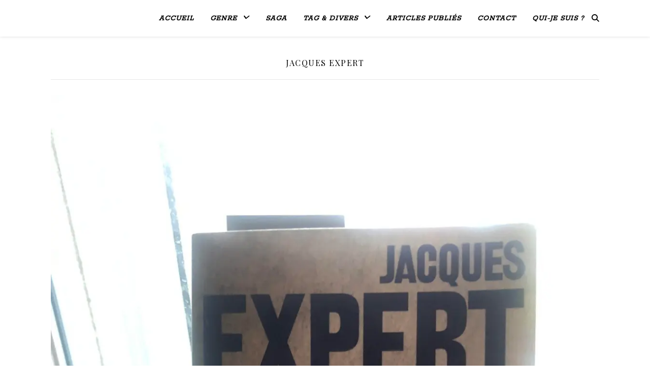

--- FILE ---
content_type: text/html; charset=UTF-8
request_url: https://dyslectrice.fr/category/auteur/jacques-expert/
body_size: 11367
content:
<!DOCTYPE html><html
lang="fr-FR"><head><meta
charset="UTF-8"><meta
name="viewport" content="width=device-width, initial-scale=1.0" /><link
rel="profile" href="https://gmpg.org/xfn/11"><meta
name='robots' content='index, follow, max-image-preview:large, max-snippet:-1, max-video-preview:-1' /><title>Archives des Jacques Expert &#8902; Dyslectrice</title><link
rel="canonical" href="https://dyslectrice.fr/category/auteur/jacques-expert/" /><meta
property="og:locale" content="fr_FR" /><meta
property="og:type" content="article" /><meta
property="og:title" content="Archives des Jacques Expert &#8902; Dyslectrice" /><meta
property="og:url" content="https://dyslectrice.fr/category/auteur/jacques-expert/" /><meta
property="og:site_name" content="Dyslectrice" /><meta
name="twitter:card" content="summary_large_image" /> <script type="application/ld+json" class="yoast-schema-graph">{"@context":"https://schema.org","@graph":[{"@type":"CollectionPage","@id":"https://dyslectrice.fr/category/auteur/jacques-expert/","url":"https://dyslectrice.fr/category/auteur/jacques-expert/","name":"Archives des Jacques Expert &#8902; Dyslectrice","isPartOf":{"@id":"https://dyslectrice.fr/#website"},"primaryImageOfPage":{"@id":"https://dyslectrice.fr/category/auteur/jacques-expert/#primaryimage"},"image":{"@id":"https://dyslectrice.fr/category/auteur/jacques-expert/#primaryimage"},"thumbnailUrl":"https://i0.wp.com/dyslectrice.fr/wp-content/uploads/2021/12/plus-fott-quelle-scaled.jpeg?fit=1920%2C2560&ssl=1","breadcrumb":{"@id":"https://dyslectrice.fr/category/auteur/jacques-expert/#breadcrumb"},"inLanguage":"fr-FR"},{"@type":"ImageObject","inLanguage":"fr-FR","@id":"https://dyslectrice.fr/category/auteur/jacques-expert/#primaryimage","url":"https://i0.wp.com/dyslectrice.fr/wp-content/uploads/2021/12/plus-fott-quelle-scaled.jpeg?fit=1920%2C2560&ssl=1","contentUrl":"https://i0.wp.com/dyslectrice.fr/wp-content/uploads/2021/12/plus-fott-quelle-scaled.jpeg?fit=1920%2C2560&ssl=1","width":1920,"height":2560},{"@type":"BreadcrumbList","@id":"https://dyslectrice.fr/category/auteur/jacques-expert/#breadcrumb","itemListElement":[{"@type":"ListItem","position":1,"name":"Accueil","item":"https://dyslectrice.fr/"},{"@type":"ListItem","position":2,"name":"Auteur","item":"https://dyslectrice.fr/category/auteur/"},{"@type":"ListItem","position":3,"name":"Jacques Expert"}]},{"@type":"WebSite","@id":"https://dyslectrice.fr/#website","url":"https://dyslectrice.fr/","name":"Dyslectrice","description":"","potentialAction":[{"@type":"SearchAction","target":{"@type":"EntryPoint","urlTemplate":"https://dyslectrice.fr/?s={search_term_string}"},"query-input":{"@type":"PropertyValueSpecification","valueRequired":true,"valueName":"search_term_string"}}],"inLanguage":"fr-FR"}]}</script> <link
rel='dns-prefetch' href='//secure.gravatar.com' /><link
rel='dns-prefetch' href='//stats.wp.com' /><link
rel='dns-prefetch' href='//fonts.googleapis.com' /><link
rel='dns-prefetch' href='//widgets.wp.com' /><link
rel='dns-prefetch' href='//s0.wp.com' /><link
rel='dns-prefetch' href='//0.gravatar.com' /><link
rel='dns-prefetch' href='//1.gravatar.com' /><link
rel='dns-prefetch' href='//2.gravatar.com' /><link
rel='dns-prefetch' href='//jetpack.wordpress.com' /><link
rel='dns-prefetch' href='//public-api.wordpress.com' /><link
rel='preconnect' href='//i0.wp.com' /><link
rel='preconnect' href='//c0.wp.com' /><link
rel="alternate" type="application/rss+xml" title="Dyslectrice &raquo; Flux" href="https://dyslectrice.fr/feed/" /><link
rel="alternate" type="application/rss+xml" title="Dyslectrice &raquo; Flux des commentaires" href="https://dyslectrice.fr/comments/feed/" /><link
rel="alternate" type="application/rss+xml" title="Dyslectrice &raquo; Flux de la catégorie Jacques Expert" href="https://dyslectrice.fr/category/auteur/jacques-expert/feed/" /><style id='wp-img-auto-sizes-contain-inline-css' type='text/css'>img:is([sizes=auto i],[sizes^="auto," i]){contain-intrinsic-size:3000px 1500px}</style><style id='classic-theme-styles-inline-css' type='text/css'>
/*! This file is auto-generated */
.wp-block-button__link{color:#fff;background-color:#32373c;border-radius:9999px;box-shadow:none;text-decoration:none;padding:calc(.667em + 2px) calc(1.333em + 2px);font-size:1.125em}.wp-block-file__button{background:#32373c;color:#fff;text-decoration:none}</style><style id='jetpack-sharing-buttons-style-inline-css' type='text/css'>.jetpack-sharing-buttons__services-list{display:flex;flex-direction:row;flex-wrap:wrap;gap:0;list-style-type:none;margin:5px;padding:0}.jetpack-sharing-buttons__services-list.has-small-icon-size{font-size:12px}.jetpack-sharing-buttons__services-list.has-normal-icon-size{font-size:16px}.jetpack-sharing-buttons__services-list.has-large-icon-size{font-size:24px}.jetpack-sharing-buttons__services-list.has-huge-icon-size{font-size:36px}@media print{.jetpack-sharing-buttons__services-list{display:none!important}}.editor-styles-wrapper .wp-block-jetpack-sharing-buttons{gap:0;padding-inline-start:0}ul.jetpack-sharing-buttons__services-list.has-background{padding:1.25em 2.375em}</style><style id='global-styles-inline-css' type='text/css'>:root{--wp--preset--aspect-ratio--square:1;--wp--preset--aspect-ratio--4-3:4/3;--wp--preset--aspect-ratio--3-4:3/4;--wp--preset--aspect-ratio--3-2:3/2;--wp--preset--aspect-ratio--2-3:2/3;--wp--preset--aspect-ratio--16-9:16/9;--wp--preset--aspect-ratio--9-16:9/16;--wp--preset--color--black:#000000;--wp--preset--color--cyan-bluish-gray:#abb8c3;--wp--preset--color--white:#ffffff;--wp--preset--color--pale-pink:#f78da7;--wp--preset--color--vivid-red:#cf2e2e;--wp--preset--color--luminous-vivid-orange:#ff6900;--wp--preset--color--luminous-vivid-amber:#fcb900;--wp--preset--color--light-green-cyan:#7bdcb5;--wp--preset--color--vivid-green-cyan:#00d084;--wp--preset--color--pale-cyan-blue:#8ed1fc;--wp--preset--color--vivid-cyan-blue:#0693e3;--wp--preset--color--vivid-purple:#9b51e0;--wp--preset--gradient--vivid-cyan-blue-to-vivid-purple:linear-gradient(135deg,rgb(6,147,227) 0%,rgb(155,81,224) 100%);--wp--preset--gradient--light-green-cyan-to-vivid-green-cyan:linear-gradient(135deg,rgb(122,220,180) 0%,rgb(0,208,130) 100%);--wp--preset--gradient--luminous-vivid-amber-to-luminous-vivid-orange:linear-gradient(135deg,rgb(252,185,0) 0%,rgb(255,105,0) 100%);--wp--preset--gradient--luminous-vivid-orange-to-vivid-red:linear-gradient(135deg,rgb(255,105,0) 0%,rgb(207,46,46) 100%);--wp--preset--gradient--very-light-gray-to-cyan-bluish-gray:linear-gradient(135deg,rgb(238,238,238) 0%,rgb(169,184,195) 100%);--wp--preset--gradient--cool-to-warm-spectrum:linear-gradient(135deg,rgb(74,234,220) 0%,rgb(151,120,209) 20%,rgb(207,42,186) 40%,rgb(238,44,130) 60%,rgb(251,105,98) 80%,rgb(254,248,76) 100%);--wp--preset--gradient--blush-light-purple:linear-gradient(135deg,rgb(255,206,236) 0%,rgb(152,150,240) 100%);--wp--preset--gradient--blush-bordeaux:linear-gradient(135deg,rgb(254,205,165) 0%,rgb(254,45,45) 50%,rgb(107,0,62) 100%);--wp--preset--gradient--luminous-dusk:linear-gradient(135deg,rgb(255,203,112) 0%,rgb(199,81,192) 50%,rgb(65,88,208) 100%);--wp--preset--gradient--pale-ocean:linear-gradient(135deg,rgb(255,245,203) 0%,rgb(182,227,212) 50%,rgb(51,167,181) 100%);--wp--preset--gradient--electric-grass:linear-gradient(135deg,rgb(202,248,128) 0%,rgb(113,206,126) 100%);--wp--preset--gradient--midnight:linear-gradient(135deg,rgb(2,3,129) 0%,rgb(40,116,252) 100%);--wp--preset--font-size--small:13px;--wp--preset--font-size--medium:20px;--wp--preset--font-size--large:36px;--wp--preset--font-size--x-large:42px;--wp--preset--spacing--20:0.44rem;--wp--preset--spacing--30:0.67rem;--wp--preset--spacing--40:1rem;--wp--preset--spacing--50:1.5rem;--wp--preset--spacing--60:2.25rem;--wp--preset--spacing--70:3.38rem;--wp--preset--spacing--80:5.06rem;--wp--preset--shadow--natural:6px 6px 9px rgba(0, 0, 0, 0.2);--wp--preset--shadow--deep:12px 12px 50px rgba(0, 0, 0, 0.4);--wp--preset--shadow--sharp:6px 6px 0px rgba(0, 0, 0, 0.2);--wp--preset--shadow--outlined:6px 6px 0px -3px rgb(255, 255, 255), 6px 6px rgb(0, 0, 0);--wp--preset--shadow--crisp:6px 6px 0px rgb(0, 0, 0)}:root :where(.is-layout-flow)>:first-child{margin-block-start:0}:root :where(.is-layout-flow)>:last-child{margin-block-end:0}:root :where(.is-layout-flow)>*{margin-block-start:24px;margin-block-end:0}:root :where(.is-layout-constrained)>:first-child{margin-block-start:0}:root :where(.is-layout-constrained)>:last-child{margin-block-end:0}:root :where(.is-layout-constrained)>*{margin-block-start:24px;margin-block-end:0}:root :where(.is-layout-flex){gap:24px}:root :where(.is-layout-grid){gap:24px}body .is-layout-flex{display:flex}.is-layout-flex{flex-wrap:wrap;align-items:center}.is-layout-flex>:is(*,div){margin:0}body .is-layout-grid{display:grid}.is-layout-grid>:is(*,div){margin:0}.has-black-color{color:var(--wp--preset--color--black)!important}.has-cyan-bluish-gray-color{color:var(--wp--preset--color--cyan-bluish-gray)!important}.has-white-color{color:var(--wp--preset--color--white)!important}.has-pale-pink-color{color:var(--wp--preset--color--pale-pink)!important}.has-vivid-red-color{color:var(--wp--preset--color--vivid-red)!important}.has-luminous-vivid-orange-color{color:var(--wp--preset--color--luminous-vivid-orange)!important}.has-luminous-vivid-amber-color{color:var(--wp--preset--color--luminous-vivid-amber)!important}.has-light-green-cyan-color{color:var(--wp--preset--color--light-green-cyan)!important}.has-vivid-green-cyan-color{color:var(--wp--preset--color--vivid-green-cyan)!important}.has-pale-cyan-blue-color{color:var(--wp--preset--color--pale-cyan-blue)!important}.has-vivid-cyan-blue-color{color:var(--wp--preset--color--vivid-cyan-blue)!important}.has-vivid-purple-color{color:var(--wp--preset--color--vivid-purple)!important}.has-black-background-color{background-color:var(--wp--preset--color--black)!important}.has-cyan-bluish-gray-background-color{background-color:var(--wp--preset--color--cyan-bluish-gray)!important}.has-white-background-color{background-color:var(--wp--preset--color--white)!important}.has-pale-pink-background-color{background-color:var(--wp--preset--color--pale-pink)!important}.has-vivid-red-background-color{background-color:var(--wp--preset--color--vivid-red)!important}.has-luminous-vivid-orange-background-color{background-color:var(--wp--preset--color--luminous-vivid-orange)!important}.has-luminous-vivid-amber-background-color{background-color:var(--wp--preset--color--luminous-vivid-amber)!important}.has-light-green-cyan-background-color{background-color:var(--wp--preset--color--light-green-cyan)!important}.has-vivid-green-cyan-background-color{background-color:var(--wp--preset--color--vivid-green-cyan)!important}.has-pale-cyan-blue-background-color{background-color:var(--wp--preset--color--pale-cyan-blue)!important}.has-vivid-cyan-blue-background-color{background-color:var(--wp--preset--color--vivid-cyan-blue)!important}.has-vivid-purple-background-color{background-color:var(--wp--preset--color--vivid-purple)!important}.has-black-border-color{border-color:var(--wp--preset--color--black)!important}.has-cyan-bluish-gray-border-color{border-color:var(--wp--preset--color--cyan-bluish-gray)!important}.has-white-border-color{border-color:var(--wp--preset--color--white)!important}.has-pale-pink-border-color{border-color:var(--wp--preset--color--pale-pink)!important}.has-vivid-red-border-color{border-color:var(--wp--preset--color--vivid-red)!important}.has-luminous-vivid-orange-border-color{border-color:var(--wp--preset--color--luminous-vivid-orange)!important}.has-luminous-vivid-amber-border-color{border-color:var(--wp--preset--color--luminous-vivid-amber)!important}.has-light-green-cyan-border-color{border-color:var(--wp--preset--color--light-green-cyan)!important}.has-vivid-green-cyan-border-color{border-color:var(--wp--preset--color--vivid-green-cyan)!important}.has-pale-cyan-blue-border-color{border-color:var(--wp--preset--color--pale-cyan-blue)!important}.has-vivid-cyan-blue-border-color{border-color:var(--wp--preset--color--vivid-cyan-blue)!important}.has-vivid-purple-border-color{border-color:var(--wp--preset--color--vivid-purple)!important}.has-vivid-cyan-blue-to-vivid-purple-gradient-background{background:var(--wp--preset--gradient--vivid-cyan-blue-to-vivid-purple)!important}.has-light-green-cyan-to-vivid-green-cyan-gradient-background{background:var(--wp--preset--gradient--light-green-cyan-to-vivid-green-cyan)!important}.has-luminous-vivid-amber-to-luminous-vivid-orange-gradient-background{background:var(--wp--preset--gradient--luminous-vivid-amber-to-luminous-vivid-orange)!important}.has-luminous-vivid-orange-to-vivid-red-gradient-background{background:var(--wp--preset--gradient--luminous-vivid-orange-to-vivid-red)!important}.has-very-light-gray-to-cyan-bluish-gray-gradient-background{background:var(--wp--preset--gradient--very-light-gray-to-cyan-bluish-gray)!important}.has-cool-to-warm-spectrum-gradient-background{background:var(--wp--preset--gradient--cool-to-warm-spectrum)!important}.has-blush-light-purple-gradient-background{background:var(--wp--preset--gradient--blush-light-purple)!important}.has-blush-bordeaux-gradient-background{background:var(--wp--preset--gradient--blush-bordeaux)!important}.has-luminous-dusk-gradient-background{background:var(--wp--preset--gradient--luminous-dusk)!important}.has-pale-ocean-gradient-background{background:var(--wp--preset--gradient--pale-ocean)!important}.has-electric-grass-gradient-background{background:var(--wp--preset--gradient--electric-grass)!important}.has-midnight-gradient-background{background:var(--wp--preset--gradient--midnight)!important}.has-small-font-size{font-size:var(--wp--preset--font-size--small)!important}.has-medium-font-size{font-size:var(--wp--preset--font-size--medium)!important}.has-large-font-size{font-size:var(--wp--preset--font-size--large)!important}.has-x-large-font-size{font-size:var(--wp--preset--font-size--x-large)!important}:root :where(.wp-block-pullquote){font-size:1.5em;line-height:1.6}</style><link
rel='stylesheet' id='mediaelement-css' href='https://c0.wp.com/c/6.9/wp-includes/js/mediaelement/mediaelementplayer-legacy.min.css' type='text/css' media='all' /><link
rel='stylesheet' id='wp-mediaelement-css' href='https://c0.wp.com/c/6.9/wp-includes/js/mediaelement/wp-mediaelement.min.css' type='text/css' media='all' /><link
rel='stylesheet' id='wpo_min-header-2-css' href='https://dyslectrice.fr/wp-content/cache/wpo-minify/1767890194/assets/wpo-minify-header-17cb41b8.min.css' type='text/css' media='all' /><link
rel='stylesheet' id='jetpack_likes-css' href='https://c0.wp.com/p/jetpack/15.4/modules/likes/style.css' type='text/css' media='all' /><link
rel='stylesheet' id='wpo_min-header-4-css' href='https://dyslectrice.fr/wp-content/cache/wpo-minify/1767890194/assets/wpo-minify-header-cb48149e.min.css' type='text/css' media='all' /><link
rel='stylesheet' id='sharedaddy-css' href='https://c0.wp.com/p/jetpack/15.4/modules/sharedaddy/sharing.css' type='text/css' media='all' /><link
rel='stylesheet' id='social-logos-css' href='https://c0.wp.com/p/jetpack/15.4/_inc/social-logos/social-logos.min.css' type='text/css' media='all' /> <script type="text/javascript" src="https://c0.wp.com/c/6.9/wp-includes/js/jquery/jquery.min.js" id="jquery-core-js"></script> <script type="text/javascript" src="https://c0.wp.com/c/6.9/wp-includes/js/jquery/jquery-migrate.min.js" id="jquery-migrate-js"></script> <link
rel="https://api.w.org/" href="https://dyslectrice.fr/wp-json/" /><link
rel="alternate" title="JSON" type="application/json" href="https://dyslectrice.fr/wp-json/wp/v2/categories/461" /><link
rel="EditURI" type="application/rsd+xml" title="RSD" href="https://dyslectrice.fr/xmlrpc.php?rsd" /><meta
name="generator" content="WordPress 6.9" /><style>img#wpstats{display:none}</style><style id="ashe_dynamic_css">#top-bar{background-color:#fff}#top-bar a{color:#000}#top-bar a:hover,#top-bar li.current-menu-item>a,#top-bar li.current-menu-ancestor>a,#top-bar .sub-menu li.current-menu-item>a,#top-bar .sub-menu li.current-menu-ancestor>a{color:#ca9b52}#top-menu .sub-menu,#top-menu .sub-menu a{background-color:#fff;border-color:rgb(0 0 0 / .05)}@media screen and (max-width:979px){.top-bar-socials{float:none!important}.top-bar-socials a{line-height:40px!important}}.header-logo a,.site-description{color:#111}.entry-header{background-color:#fff}#main-nav{background-color:#fff;box-shadow:0 1px 5px rgb(0 0 0 / .1)}#featured-links h6{background-color:rgb(255 255 255 / .85);color:#000}#main-nav a,#main-nav i,#main-nav #s{color:#000}.main-nav-sidebar span,.sidebar-alt-close-btn span{background-color:#000}#main-nav a:hover,#main-nav i:hover,#main-nav li.current-menu-item>a,#main-nav li.current-menu-ancestor>a,#main-nav .sub-menu li.current-menu-item>a,#main-nav .sub-menu li.current-menu-ancestor>a{color:#ca9b52}.main-nav-sidebar:hover span{background-color:#ca9b52}#main-menu .sub-menu,#main-menu .sub-menu a{background-color:#fff;border-color:rgb(0 0 0 / .05)}#main-nav #s{background-color:#fff}#main-nav #s::-webkit-input-placeholder{color:rgb(0 0 0 / .7)}#main-nav #s::-moz-placeholder{color:rgb(0 0 0 / .7)}#main-nav #s:-ms-input-placeholder{color:rgb(0 0 0 / .7)}#main-nav #s:-moz-placeholder{color:rgb(0 0 0 / .7)}.sidebar-alt,#featured-links,.main-content,.featured-slider-area,.page-content select,.page-content input,.page-content textarea{background-color:#fff}.page-content,.page-content select,.page-content input,.page-content textarea,.page-content .post-author a,.page-content .ashe-widget a,.page-content .comment-author{color:#464646}.page-content h1,.page-content h2,.page-content h3,.page-content h4,.page-content h5,.page-content h6,.page-content .post-title a,.page-content .author-description h4 a,.page-content .related-posts h4 a,.page-content .blog-pagination .previous-page a,.page-content .blog-pagination .next-page a,blockquote,.page-content .post-share a{color:#030303}.page-content .post-title a:hover{color:rgb(3 3 3 / .75)}.page-content .post-date,.page-content .post-comments,.page-content .post-author,.page-content [data-layout*="list"] .post-author a,.page-content .related-post-date,.page-content .comment-meta a,.page-content .author-share a,.page-content .post-tags a,.page-content .tagcloud a,.widget_categories li,.widget_archive li,.ahse-subscribe-box p,.rpwwt-post-author,.rpwwt-post-categories,.rpwwt-post-date,.rpwwt-post-comments-number{color:#a1a1a1}.page-content input::-webkit-input-placeholder{color:#a1a1a1}.page-content input::-moz-placeholder{color:#a1a1a1}.page-content input:-ms-input-placeholder{color:#a1a1a1}.page-content input:-moz-placeholder{color:#a1a1a1}a,.post-categories,.page-content .ashe-widget.widget_text a{color:#ca9b52}.ps-container>.ps-scrollbar-y-rail>.ps-scrollbar-y{background:#ca9b52}a:not(.header-logo-a):hover{color:rgb(202 155 82 / .8)}blockquote{border-color:#ca9b52}::-moz-selection{color:#fff;background:#ca9b52}::selection{color:#fff;background:#ca9b52}.page-content .post-footer,[data-layout*="list"] .blog-grid>li,.page-content .author-description,.page-content .related-posts,.page-content .entry-comments,.page-content .ashe-widget li,.page-content #wp-calendar,.page-content #wp-calendar caption,.page-content #wp-calendar tbody td,.page-content .widget_nav_menu li a,.page-content .tagcloud a,.page-content select,.page-content input,.page-content textarea,.widget-title h2:before,.widget-title h2:after,.post-tags a,.gallery-caption,.wp-caption-text,table tr,table th,table td,pre,.category-description{border-color:#e8e8e8}hr{background-color:#e8e8e8}.widget_search i,.widget_search #searchsubmit,.wp-block-search button,.single-navigation i,.page-content .submit,.page-content .blog-pagination.numeric a,.page-content .blog-pagination.load-more a,.page-content .ashe-subscribe-box input[type="submit"],.page-content .widget_wysija input[type="submit"],.page-content .post-password-form input[type="submit"],.page-content .wpcf7 [type="submit"]{color:#fff;background-color:#333}.single-navigation i:hover,.page-content .submit:hover,.ashe-boxed-style .page-content .submit:hover,.page-content .blog-pagination.numeric a:hover,.ashe-boxed-style .page-content .blog-pagination.numeric a:hover,.page-content .blog-pagination.numeric span,.page-content .blog-pagination.load-more a:hover,.page-content .ashe-subscribe-box input[type="submit"]:hover,.page-content .widget_wysija input[type="submit"]:hover,.page-content .post-password-form input[type="submit"]:hover,.page-content .wpcf7 [type="submit"]:hover{color:#fff;background-color:#ca9b52}.image-overlay,#infscr-loading,.page-content h4.image-overlay{color:#fff;background-color:rgb(73 73 73 / .3)}.image-overlay a,.post-slider .prev-arrow,.post-slider .next-arrow,.page-content .image-overlay a,#featured-slider .slick-arrow,#featured-slider .slider-dots{color:#fff}.slide-caption{background:rgb(255 255 255 / .95)}#featured-slider .slick-active{background:#fff}#page-footer,#page-footer select,#page-footer input,#page-footer textarea{background-color:#f6f6f6;color:#333}#page-footer,#page-footer a,#page-footer select,#page-footer input,#page-footer textarea{color:#333}#page-footer #s::-webkit-input-placeholder{color:#333}#page-footer #s::-moz-placeholder{color:#333}#page-footer #s:-ms-input-placeholder{color:#333}#page-footer #s:-moz-placeholder{color:#333}#page-footer h1,#page-footer h2,#page-footer h3,#page-footer h4,#page-footer h5,#page-footer h6{color:#111}#page-footer a:hover{color:#ca9b52}#page-footer a,#page-footer .ashe-widget li,#page-footer #wp-calendar,#page-footer #wp-calendar caption,#page-footer #wp-calendar tbody td,#page-footer .widget_nav_menu li a,#page-footer select,#page-footer input,#page-footer textarea,#page-footer .widget-title h2:before,#page-footer .widget-title h2:after,.footer-widgets{border-color:#e0dbdb}#page-footer hr{background-color:#e0dbdb}.ashe-preloader-wrap{background-color:#fff}@media screen and (max-width:768px){#featured-links{display:none}}@media screen and (max-width:640px){.related-posts{display:none}}.header-logo a{font-family:'Open Sans'}#top-menu li a{font-family:'Rokkitt'}#main-menu li a{font-family:'Rokkitt'}#mobile-menu li,.mobile-menu-btn a{font-family:'Rokkitt'}#top-menu li a,#main-menu li a,#mobile-menu li{font-style:italic}#top-menu li a,#main-menu li a,#mobile-menu li,.mobile-menu-btn a{text-transform:uppercase}.boxed-wrapper{max-width:1160px}.sidebar-alt{max-width:340px;left:-340px;padding:85px 35px 0}.sidebar-left,.sidebar-right{width:307px}.main-container{width:100%}#top-bar>div,#main-nav>div,#featured-links,.main-content,.page-footer-inner,.featured-slider-area.boxed-wrapper{padding-left:40px;padding-right:40px}#top-menu{float:left}.top-bar-socials{float:right}.entry-header{height:500px;background-image:url();background-size:cover}.entry-header{background-position:center center}.logo-img{max-width:500px}.mini-logo a{max-width:20px}#main-nav{text-align:right}.main-nav-sidebar,.mini-logo{float:left;margin-right:15px}.main-nav-icons{float:right;margin-left:15px}#featured-links .featured-link{margin-right:20px}#featured-links .featured-link:last-of-type{margin-right:0}#featured-links .featured-link{width:calc((100% - -20px) / 0 - 1px);width:-webkit-calc((100% - -20px) / 0- 1px)}.featured-link:nth-child(1) .cv-inner{display:none}.featured-link:nth-child(2) .cv-inner{display:none}.featured-link:nth-child(3) .cv-inner{display:none}.blog-grid>li{width:100%;margin-bottom:30px}.footer-widgets>.ashe-widget{width:30%;margin-right:5%}.footer-widgets>.ashe-widget:nth-child(3n+3){margin-right:0}.footer-widgets>.ashe-widget:nth-child(3n+4){clear:both}.copyright-info{float:right}.footer-socials{float:left}.woocommerce div.product .stock,.woocommerce div.product p.price,.woocommerce div.product span.price,.woocommerce ul.products li.product .price,.woocommerce-Reviews .woocommerce-review__author,.woocommerce form .form-row .required,.woocommerce form .form-row.woocommerce-invalid label,.woocommerce .page-content div.product .woocommerce-tabs ul.tabs li a{color:#464646}.woocommerce a.remove:hover{color:#464646!important}.woocommerce a.remove,.woocommerce .product_meta,.page-content .woocommerce-breadcrumb,.page-content .woocommerce-review-link,.page-content .woocommerce-breadcrumb a,.page-content .woocommerce-MyAccount-navigation-link a,.woocommerce .woocommerce-info:before,.woocommerce .page-content .woocommerce-result-count,.woocommerce-page .page-content .woocommerce-result-count,.woocommerce-Reviews .woocommerce-review__published-date,.woocommerce .product_list_widget .quantity,.woocommerce .widget_products .amount,.woocommerce .widget_price_filter .price_slider_amount,.woocommerce .widget_recently_viewed_products .amount,.woocommerce .widget_top_rated_products .amount,.woocommerce .widget_recent_reviews .reviewer{color:#a1a1a1}.woocommerce a.remove{color:#a1a1a1!important}p.demo_store,.woocommerce-store-notice,.woocommerce span.onsale{background-color:#ca9b52}.woocommerce .star-rating::before,.woocommerce .star-rating span::before,.woocommerce .page-content ul.products li.product .button,.page-content .woocommerce ul.products li.product .button,.page-content .woocommerce-MyAccount-navigation-link.is-active a,.page-content .woocommerce-MyAccount-navigation-link a:hover{color:#ca9b52}.woocommerce form.login,.woocommerce form.register,.woocommerce-account fieldset,.woocommerce form.checkout_coupon,.woocommerce .woocommerce-info,.woocommerce .woocommerce-error,.woocommerce .woocommerce-message,.woocommerce .widget_shopping_cart .total,.woocommerce.widget_shopping_cart .total,.woocommerce-Reviews .comment_container,.woocommerce-cart #payment ul.payment_methods,#add_payment_method #payment ul.payment_methods,.woocommerce-checkout #payment ul.payment_methods,.woocommerce div.product .woocommerce-tabs ul.tabs::before,.woocommerce div.product .woocommerce-tabs ul.tabs::after,.woocommerce div.product .woocommerce-tabs ul.tabs li,.woocommerce .woocommerce-MyAccount-navigation-link,.select2-container--default .select2-selection--single{border-color:#e8e8e8}.woocommerce-cart #payment,#add_payment_method #payment,.woocommerce-checkout #payment,.woocommerce .woocommerce-info,.woocommerce .woocommerce-error,.woocommerce .woocommerce-message,.woocommerce div.product .woocommerce-tabs ul.tabs li{background-color:rgb(232 232 232 / .3)}.woocommerce-cart #payment div.payment_box::before,#add_payment_method #payment div.payment_box::before,.woocommerce-checkout #payment div.payment_box::before{border-color:rgb(232 232 232 / .5)}.woocommerce-cart #payment div.payment_box,#add_payment_method #payment div.payment_box,.woocommerce-checkout #payment div.payment_box{background-color:rgb(232 232 232 / .5)}.page-content .woocommerce input.button,.page-content .woocommerce a.button,.page-content .woocommerce a.button.alt,.page-content .woocommerce button.button.alt,.page-content .woocommerce input.button.alt,.page-content .woocommerce #respond input#submit.alt,.woocommerce .page-content .widget_product_search input[type="submit"],.woocommerce .page-content .woocommerce-message .button,.woocommerce .page-content a.button.alt,.woocommerce .page-content button.button.alt,.woocommerce .page-content #respond input#submit,.woocommerce .page-content .widget_price_filter .button,.woocommerce .page-content .woocommerce-message .button,.woocommerce-page .page-content .woocommerce-message .button,.woocommerce .page-content nav.woocommerce-pagination ul li a,.woocommerce .page-content nav.woocommerce-pagination ul li span{color:#fff;background-color:#333}.page-content .woocommerce input.button:hover,.page-content .woocommerce a.button:hover,.page-content .woocommerce a.button.alt:hover,.ashe-boxed-style .page-content .woocommerce a.button.alt:hover,.page-content .woocommerce button.button.alt:hover,.page-content .woocommerce input.button.alt:hover,.page-content .woocommerce #respond input#submit.alt:hover,.woocommerce .page-content .woocommerce-message .button:hover,.woocommerce .page-content a.button.alt:hover,.woocommerce .page-content button.button.alt:hover,.ashe-boxed-style.woocommerce .page-content button.button.alt:hover,.ashe-boxed-style.woocommerce .page-content #respond input#submit:hover,.woocommerce .page-content #respond input#submit:hover,.woocommerce .page-content .widget_price_filter .button:hover,.woocommerce .page-content .woocommerce-message .button:hover,.woocommerce-page .page-content .woocommerce-message .button:hover,.woocommerce .page-content nav.woocommerce-pagination ul li a:hover,.woocommerce .page-content nav.woocommerce-pagination ul li span.current{color:#fff;background-color:#ca9b52}.woocommerce .page-content nav.woocommerce-pagination ul li a.prev,.woocommerce .page-content nav.woocommerce-pagination ul li a.next{color:#333}.woocommerce .page-content nav.woocommerce-pagination ul li a.prev:hover,.woocommerce .page-content nav.woocommerce-pagination ul li a.next:hover{color:#ca9b52}.woocommerce .page-content nav.woocommerce-pagination ul li a.prev:after,.woocommerce .page-content nav.woocommerce-pagination ul li a.next:after{color:#fff}.woocommerce .page-content nav.woocommerce-pagination ul li a.prev:hover:after,.woocommerce .page-content nav.woocommerce-pagination ul li a.next:hover:after{color:#fff}.cssload-cube{background-color:#333;width:9px;height:9px;position:absolute;margin:auto;animation:cssload-cubemove 2s infinite ease-in-out;-o-animation:cssload-cubemove 2s infinite ease-in-out;-ms-animation:cssload-cubemove 2s infinite ease-in-out;-webkit-animation:cssload-cubemove 2s infinite ease-in-out;-moz-animation:cssload-cubemove 2s infinite ease-in-out}.cssload-cube1{left:13px;top:0;animation-delay:.1s;-o-animation-delay:.1s;-ms-animation-delay:.1s;-webkit-animation-delay:.1s;-moz-animation-delay:.1s}.cssload-cube2{left:25px;top:0;animation-delay:.2s;-o-animation-delay:.2s;-ms-animation-delay:.2s;-webkit-animation-delay:.2s;-moz-animation-delay:.2s}.cssload-cube3{left:38px;top:0;animation-delay:.3s;-o-animation-delay:.3s;-ms-animation-delay:.3s;-webkit-animation-delay:.3s;-moz-animation-delay:.3s}.cssload-cube4{left:0;top:13px;animation-delay:.1s;-o-animation-delay:.1s;-ms-animation-delay:.1s;-webkit-animation-delay:.1s;-moz-animation-delay:.1s}.cssload-cube5{left:13px;top:13px;animation-delay:.2s;-o-animation-delay:.2s;-ms-animation-delay:.2s;-webkit-animation-delay:.2s;-moz-animation-delay:.2s}.cssload-cube6{left:25px;top:13px;animation-delay:.3s;-o-animation-delay:.3s;-ms-animation-delay:.3s;-webkit-animation-delay:.3s;-moz-animation-delay:.3s}.cssload-cube7{left:38px;top:13px;animation-delay:.4s;-o-animation-delay:.4s;-ms-animation-delay:.4s;-webkit-animation-delay:.4s;-moz-animation-delay:.4s}.cssload-cube8{left:0;top:25px;animation-delay:.2s;-o-animation-delay:.2s;-ms-animation-delay:.2s;-webkit-animation-delay:.2s;-moz-animation-delay:.2s}.cssload-cube9{left:13px;top:25px;animation-delay:.3s;-o-animation-delay:.3s;-ms-animation-delay:.3s;-webkit-animation-delay:.3s;-moz-animation-delay:.3s}.cssload-cube10{left:25px;top:25px;animation-delay:.4s;-o-animation-delay:.4s;-ms-animation-delay:.4s;-webkit-animation-delay:.4s;-moz-animation-delay:.4s}.cssload-cube11{left:38px;top:25px;animation-delay:.5s;-o-animation-delay:.5s;-ms-animation-delay:.5s;-webkit-animation-delay:.5s;-moz-animation-delay:.5s}.cssload-cube12{left:0;top:38px;animation-delay:.3s;-o-animation-delay:.3s;-ms-animation-delay:.3s;-webkit-animation-delay:.3s;-moz-animation-delay:.3s}.cssload-cube13{left:13px;top:38px;animation-delay:.4s;-o-animation-delay:.4s;-ms-animation-delay:.4s;-webkit-animation-delay:.4s;-moz-animation-delay:.4s}.cssload-cube14{left:25px;top:38px;animation-delay:.5s;-o-animation-delay:.5s;-ms-animation-delay:.5s;-webkit-animation-delay:.5s;-moz-animation-delay:.5s}.cssload-cube15{left:38px;top:38px;animation-delay:.6s;-o-animation-delay:.6s;-ms-animation-delay:.6s;-webkit-animation-delay:.6s;-moz-animation-delay:.6s}.cssload-spinner{margin:auto;width:49px;height:49px;position:relative}@keyframes cssload-cubemove{35%{transform:scale(.005)}50%{transform:scale(1.7)}65%{transform:scale(.005)}}@-o-keyframes cssload-cubemove{35%{-o-transform:scale(.005)}50%{-o-transform:scale(1.7)}65%{-o-transform:scale(.005)}}@-ms-keyframes cssload-cubemove{35%{-ms-transform:scale(.005)}50%{-ms-transform:scale(1.7)}65%{-ms-transform:scale(.005)}}@-webkit-keyframes cssload-cubemove{35%{-webkit-transform:scale(.005)}50%{-webkit-transform:scale(1.7)}65%{-webkit-transform:scale(.005)}}@-moz-keyframes cssload-cubemove{35%{-moz-transform:scale(.005)}50%{-moz-transform:scale(1.7)}65%{-moz-transform:scale(.005)}}.main-nav-sidebar div{max-height:70px}#main-nav{min-height:70px}#main-menu li a,.mobile-menu-btn,.dark-mode-switcher,.main-nav-socials a,.main-nav-search,#main-nav #s{line-height:70px}.main-nav-sidebar,.mini-logo{height:70px}</style><style id="ashe_theme_styles"></style><meta
name="generator" content="Elementor 3.34.1; features: additional_custom_breakpoints; settings: css_print_method-external, google_font-enabled, font_display-auto"><style>.e-con.e-parent:nth-of-type(n+4):not(.e-lazyloaded):not(.e-no-lazyload),.e-con.e-parent:nth-of-type(n+4):not(.e-lazyloaded):not(.e-no-lazyload) *{background-image:none!important}@media screen and (max-height:1024px){.e-con.e-parent:nth-of-type(n+3):not(.e-lazyloaded):not(.e-no-lazyload),.e-con.e-parent:nth-of-type(n+3):not(.e-lazyloaded):not(.e-no-lazyload) *{background-image:none!important}}@media screen and (max-height:640px){.e-con.e-parent:nth-of-type(n+2):not(.e-lazyloaded):not(.e-no-lazyload),.e-con.e-parent:nth-of-type(n+2):not(.e-lazyloaded):not(.e-no-lazyload) *{background-image:none!important}}</style><style type="text/css" id="custom-background-css">body.custom-background{background-color:#fff}</style><link
rel="icon" href="https://i0.wp.com/dyslectrice.fr/wp-content/uploads/2024/10/cropped-icone-blog.jpg?fit=32%2C32&#038;ssl=1" sizes="32x32" /><link
rel="icon" href="https://i0.wp.com/dyslectrice.fr/wp-content/uploads/2024/10/cropped-icone-blog.jpg?fit=192%2C192&#038;ssl=1" sizes="192x192" /><link
rel="apple-touch-icon" href="https://i0.wp.com/dyslectrice.fr/wp-content/uploads/2024/10/cropped-icone-blog.jpg?fit=180%2C180&#038;ssl=1" /><meta
name="msapplication-TileImage" content="https://i0.wp.com/dyslectrice.fr/wp-content/uploads/2024/10/cropped-icone-blog.jpg?fit=270%2C270&#038;ssl=1" /></head><body
class="archive category category-jacques-expert category-461 custom-background wp-embed-responsive wp-theme-ashe elementor-default elementor-kit-993"><div
id="page-wrap"><div
id="page-header" ><div
id="main-nav" class="clear-fix"><div
class="boxed-wrapper"><div
class="main-nav-icons"><div
class="main-nav-search">
<i
class="fa-solid fa-magnifying-glass"></i>
<i
class="fa-solid fa-xmark"></i><form
role="search" method="get" id="searchform" class="clear-fix" action="https://dyslectrice.fr/"><input
type="search" name="s" id="s" placeholder="Recherche…" data-placeholder="Saisissez votre texte et appuyez sur Entrée..." value="" /><i
class="fa-solid fa-magnifying-glass"></i><input
type="submit" id="searchsubmit" value="st" /></form></div></div><nav
class="main-menu-container"><ul
id="main-menu" class=""><li
id="menu-item-682" class="menu-item menu-item-type-custom menu-item-object-custom menu-item-home menu-item-682"><a
href="http://dyslectrice.fr">Accueil</a></li><li
id="menu-item-3529" class="menu-item menu-item-type-post_type menu-item-object-page menu-item-has-children menu-item-3529"><a
href="https://dyslectrice.fr/elementor-1797/">Genre</a><ul
class="sub-menu"><li
id="menu-item-986" class="menu-item menu-item-type-taxonomy menu-item-object-category menu-item-has-children menu-item-986"><a
href="https://dyslectrice.fr/category/genre/fantasy/">Fantasy</a><ul
class="sub-menu"><li
id="menu-item-987" class="menu-item menu-item-type-taxonomy menu-item-object-category menu-item-987"><a
href="https://dyslectrice.fr/category/genre/hight-fantasy/">Hight Fantasy</a></li><li
id="menu-item-981" class="menu-item menu-item-type-taxonomy menu-item-object-category menu-item-981"><a
href="https://dyslectrice.fr/category/genre/dark-fantasy/">Dark Fantasy</a></li></ul></li><li
id="menu-item-980" class="menu-item menu-item-type-taxonomy menu-item-object-category menu-item-980"><a
href="https://dyslectrice.fr/category/genre/conte/">Conte</a></li><li
id="menu-item-989" class="menu-item menu-item-type-taxonomy menu-item-object-category menu-item-989"><a
href="https://dyslectrice.fr/category/genre/horreur/">Horreur</a></li><li
id="menu-item-976" class="menu-item menu-item-type-taxonomy menu-item-object-category menu-item-976"><a
href="https://dyslectrice.fr/category/genre/anticipation/">anticipation</a></li><li
id="menu-item-982" class="menu-item menu-item-type-taxonomy menu-item-object-category menu-item-982"><a
href="https://dyslectrice.fr/category/genre/drame/">Drame</a></li><li
id="menu-item-990" class="menu-item menu-item-type-taxonomy menu-item-object-category menu-item-990"><a
href="https://dyslectrice.fr/category/genre/nouvelle/">Nouvelle</a></li><li
id="menu-item-985" class="menu-item menu-item-type-taxonomy menu-item-object-category menu-item-985"><a
href="https://dyslectrice.fr/category/genre/fantastique/">Fantastique</a></li><li
id="menu-item-3238" class="menu-item menu-item-type-taxonomy menu-item-object-category menu-item-3238"><a
href="https://dyslectrice.fr/category/genre/jeunesse/">jeunesse</a></li><li
id="menu-item-978" class="menu-item menu-item-type-taxonomy menu-item-object-category menu-item-978"><a
href="https://dyslectrice.fr/category/genre/autoedite/">autoédité</a></li><li
id="menu-item-979" class="menu-item menu-item-type-taxonomy menu-item-object-category menu-item-979"><a
href="https://dyslectrice.fr/category/genre/aventure/">aventure</a></li></ul></li><li
id="menu-item-6131" class="menu-item menu-item-type-custom menu-item-object-custom menu-item-6131"><a
href="https://dyslectrice.fr/saga/">Saga</a></li><li
id="menu-item-3410" class="menu-item menu-item-type-post_type menu-item-object-page menu-item-has-children menu-item-3410"><a
href="https://dyslectrice.fr/aujourdhui-cest-lundi-tag/">Tag &#038; Divers</a><ul
class="sub-menu"><li
id="menu-item-3411" class="menu-item menu-item-type-taxonomy menu-item-object-category menu-item-3411"><a
href="https://dyslectrice.fr/category/aujourdhui-cest-lundi/">Aujourd&rsquo;hui c&rsquo;est lundi</a></li><li
id="menu-item-3240" class="menu-item menu-item-type-taxonomy menu-item-object-category menu-item-3240"><a
href="https://dyslectrice.fr/category/tag/">Tag</a></li><li
id="menu-item-3429" class="menu-item menu-item-type-post_type menu-item-object-page menu-item-has-children menu-item-3429"><a
href="https://dyslectrice.fr/challenges/">Challenges</a><ul
class="sub-menu"><li
id="menu-item-3430" class="menu-item menu-item-type-taxonomy menu-item-object-category menu-item-3430"><a
href="https://dyslectrice.fr/category/challenge/pumpkin-autumn-challenge-2021/">Pumpkin Autumn Challenge 2021</a></li></ul></li></ul></li><li
id="menu-item-6132" class="menu-item menu-item-type-custom menu-item-object-custom menu-item-6132"><a
href="https://dyslectrice.fr/les-livres-sont-trier-par-nom-de-lauteur/">Articles publiés</a></li><li
id="menu-item-577" class="menu-item menu-item-type-post_type menu-item-object-page menu-item-577"><a
href="https://dyslectrice.fr/contact/">Contact</a></li><li
id="menu-item-1156" class="menu-item menu-item-type-post_type menu-item-object-page menu-item-1156"><a
href="https://dyslectrice.fr/qui-suis-je-dyslexique/">Qui-je suis ?</a></li></ul></nav>
<span
class="mobile-menu-btn">
<i
class="fa-solid fa-chevron-down"></i>		</span><nav
class="mobile-menu-container"><ul
id="mobile-menu" class=""><li
class="menu-item menu-item-type-custom menu-item-object-custom menu-item-home menu-item-682"><a
href="http://dyslectrice.fr">Accueil</a></li><li
class="menu-item menu-item-type-post_type menu-item-object-page menu-item-has-children menu-item-3529"><a
href="https://dyslectrice.fr/elementor-1797/">Genre</a><ul
class="sub-menu"><li
class="menu-item menu-item-type-taxonomy menu-item-object-category menu-item-has-children menu-item-986"><a
href="https://dyslectrice.fr/category/genre/fantasy/">Fantasy</a><ul
class="sub-menu"><li
class="menu-item menu-item-type-taxonomy menu-item-object-category menu-item-987"><a
href="https://dyslectrice.fr/category/genre/hight-fantasy/">Hight Fantasy</a></li><li
class="menu-item menu-item-type-taxonomy menu-item-object-category menu-item-981"><a
href="https://dyslectrice.fr/category/genre/dark-fantasy/">Dark Fantasy</a></li></ul></li><li
class="menu-item menu-item-type-taxonomy menu-item-object-category menu-item-980"><a
href="https://dyslectrice.fr/category/genre/conte/">Conte</a></li><li
class="menu-item menu-item-type-taxonomy menu-item-object-category menu-item-989"><a
href="https://dyslectrice.fr/category/genre/horreur/">Horreur</a></li><li
class="menu-item menu-item-type-taxonomy menu-item-object-category menu-item-976"><a
href="https://dyslectrice.fr/category/genre/anticipation/">anticipation</a></li><li
class="menu-item menu-item-type-taxonomy menu-item-object-category menu-item-982"><a
href="https://dyslectrice.fr/category/genre/drame/">Drame</a></li><li
class="menu-item menu-item-type-taxonomy menu-item-object-category menu-item-990"><a
href="https://dyslectrice.fr/category/genre/nouvelle/">Nouvelle</a></li><li
class="menu-item menu-item-type-taxonomy menu-item-object-category menu-item-985"><a
href="https://dyslectrice.fr/category/genre/fantastique/">Fantastique</a></li><li
class="menu-item menu-item-type-taxonomy menu-item-object-category menu-item-3238"><a
href="https://dyslectrice.fr/category/genre/jeunesse/">jeunesse</a></li><li
class="menu-item menu-item-type-taxonomy menu-item-object-category menu-item-978"><a
href="https://dyslectrice.fr/category/genre/autoedite/">autoédité</a></li><li
class="menu-item menu-item-type-taxonomy menu-item-object-category menu-item-979"><a
href="https://dyslectrice.fr/category/genre/aventure/">aventure</a></li></ul></li><li
class="menu-item menu-item-type-custom menu-item-object-custom menu-item-6131"><a
href="https://dyslectrice.fr/saga/">Saga</a></li><li
class="menu-item menu-item-type-post_type menu-item-object-page menu-item-has-children menu-item-3410"><a
href="https://dyslectrice.fr/aujourdhui-cest-lundi-tag/">Tag &#038; Divers</a><ul
class="sub-menu"><li
class="menu-item menu-item-type-taxonomy menu-item-object-category menu-item-3411"><a
href="https://dyslectrice.fr/category/aujourdhui-cest-lundi/">Aujourd&rsquo;hui c&rsquo;est lundi</a></li><li
class="menu-item menu-item-type-taxonomy menu-item-object-category menu-item-3240"><a
href="https://dyslectrice.fr/category/tag/">Tag</a></li><li
class="menu-item menu-item-type-post_type menu-item-object-page menu-item-has-children menu-item-3429"><a
href="https://dyslectrice.fr/challenges/">Challenges</a><ul
class="sub-menu"><li
class="menu-item menu-item-type-taxonomy menu-item-object-category menu-item-3430"><a
href="https://dyslectrice.fr/category/challenge/pumpkin-autumn-challenge-2021/">Pumpkin Autumn Challenge 2021</a></li></ul></li></ul></li><li
class="menu-item menu-item-type-custom menu-item-object-custom menu-item-6132"><a
href="https://dyslectrice.fr/les-livres-sont-trier-par-nom-de-lauteur/">Articles publiés</a></li><li
class="menu-item menu-item-type-post_type menu-item-object-page menu-item-577"><a
href="https://dyslectrice.fr/contact/">Contact</a></li><li
class="menu-item menu-item-type-post_type menu-item-object-page menu-item-1156"><a
href="https://dyslectrice.fr/qui-suis-je-dyslexique/">Qui-je suis ?</a></li></ul></nav></div></div></div><div
class="page-content"><div
class="main-content clear-fix boxed-wrapper" data-layout="col1-rsidebar" data-sidebar-sticky="1"><div
class="main-container"><div
class="category-description"><h4>Jacques Expert</h4></div><ul
class="blog-grid"><li><article
id="post-3373" class="blog-post post-3373 post type-post status-publish format-standard has-post-thumbnail hentry category-auteur category-avis category-francais category-genre category-jacques-expert category-origine-du-livre category-thriller tag-avis tag-avis-litteraire tag-blog tag-dyslectrice tag-dyslexie tag-jacques-expert tag-livre tag-thrilleur tag-wordpress"><div
class="post-media">
<a
href="https://dyslectrice.fr/plus-fort-quelle-jacques-expert/"></a>
<img
fetchpriority="high" width="1140" height="1520" src="https://i0.wp.com/dyslectrice.fr/wp-content/uploads/2021/12/plus-fott-quelle-scaled.jpeg?resize=1140%2C1520&amp;ssl=1" class="attachment-ashe-full-thumbnail size-ashe-full-thumbnail wp-post-image" alt="" decoding="async" srcset="https://i0.wp.com/dyslectrice.fr/wp-content/uploads/2021/12/plus-fott-quelle-scaled.jpeg?w=1920&amp;ssl=1 1920w, https://i0.wp.com/dyslectrice.fr/wp-content/uploads/2021/12/plus-fott-quelle-scaled.jpeg?resize=225%2C300&amp;ssl=1 225w, https://i0.wp.com/dyslectrice.fr/wp-content/uploads/2021/12/plus-fott-quelle-scaled.jpeg?resize=768%2C1024&amp;ssl=1 768w, https://i0.wp.com/dyslectrice.fr/wp-content/uploads/2021/12/plus-fott-quelle-scaled.jpeg?resize=1152%2C1536&amp;ssl=1 1152w, https://i0.wp.com/dyslectrice.fr/wp-content/uploads/2021/12/plus-fott-quelle-scaled.jpeg?resize=1536%2C2048&amp;ssl=1 1536w, https://i0.wp.com/dyslectrice.fr/wp-content/uploads/2021/12/plus-fott-quelle-scaled.jpeg?resize=1140%2C1520&amp;ssl=1 1140w" sizes="(max-width: 1140px) 100vw, 1140px" /></div><header
class="post-header"><div
class="post-categories"><a
href="https://dyslectrice.fr/category/auteur/" rel="category tag">Auteur</a>,&nbsp;&nbsp;<a
href="https://dyslectrice.fr/category/avis/" rel="category tag">avis</a>,&nbsp;&nbsp;<a
href="https://dyslectrice.fr/category/origine-du-livre/francais/" rel="category tag">Français</a>,&nbsp;&nbsp;<a
href="https://dyslectrice.fr/category/genre/" rel="category tag">genre</a>,&nbsp;&nbsp;<a
href="https://dyslectrice.fr/category/auteur/jacques-expert/" rel="category tag">Jacques Expert</a>,&nbsp;&nbsp;<a
href="https://dyslectrice.fr/category/origine-du-livre/" rel="category tag">Origine du livre</a>,&nbsp;&nbsp;<a
href="https://dyslectrice.fr/category/genre/thriller/" rel="category tag">Thriller</a></div><h2 class="post-title">
<a
href="https://dyslectrice.fr/plus-fort-quelle-jacques-expert/">Plus fort qu&rsquo;elle &#8211; Jacques Expert</a></h2><div
class="post-meta clear-fix"><span
class="post-date">17 décembre 2021</span>
<span
class="meta-sep">/</span>
<a
href="https://dyslectrice.fr/plus-fort-quelle-jacques-expert/#comments" class="post-comments" >2 Commentaires</a></div></header><div
class="post-content"><p>Je remercie Lucas du blog : Tu as lu, J&rsquo;ai lu qui me la prêter. Je ne connaissais pas cet auteur et je ne regrette absolument pas cette découverte. Un petit coup de coeur ! Résumé&nbsp;: UN AMOUR IRRAISONNÉ, UN PIÈGE IMPARABLE, PLUS FORT QU&rsquo;ELLE ? Cette nuit-là, dans la banlieue chic de Bordeaux, Cécile, 44 ans, est réveillée par une voix familière : « Debout, il faut qu’on parle. » Quelques instants après, elle est précipitée dans l’escalier de marbre de sa maison et tuée sur le coup. Aux origines du meurtre, la police le comprend très vite, il y a la liaison passionnée entre le mari de Cécile…</p></div><div
class="read-more">
<a
href="https://dyslectrice.fr/plus-fort-quelle-jacques-expert/">lire la suite</a></div><footer
class="post-footer"><span
class="post-author">
<a
href="https://dyslectrice.fr/author/dyslectrice/">
<img
alt='' src='https://secure.gravatar.com/avatar/0ab372c714e99d46a39e6ab9528f704ea6045242e6c666e4a5d19242e2e152b0?s=30&#038;r=g' srcset='https://secure.gravatar.com/avatar/0ab372c714e99d46a39e6ab9528f704ea6045242e6c666e4a5d19242e2e152b0?s=60&#038;r=g 2x' class='avatar avatar-30 photo' height='30' width='30' decoding='async'/>						</a>
<a
href="https://dyslectrice.fr/author/dyslectrice/" title="Articles par Dyslectrice" rel="author">Dyslectrice</a>
</span><div
class="post-share"><a
class="facebook-share" target="_blank" href="https://www.facebook.com/sharer/sharer.php?u=https://dyslectrice.fr/plus-fort-quelle-jacques-expert/">
<i
class="fa-brands fa-facebook-f"></i>
</a>
<a
class="twitter-share" target="_blank" href="https://twitter.com/intent/tweet?url=https://dyslectrice.fr/plus-fort-quelle-jacques-expert/">
<i
class="fa-brands fa-x-twitter"></i>
</a>
<a
class="pinterest-share" target="_blank" href="https://pinterest.com/pin/create/button/?url=https://dyslectrice.fr/plus-fort-quelle-jacques-expert/&#038;media=https://dyslectrice.fr/wp-content/uploads/2021/12/plus-fott-quelle-scaled.jpeg&#038;description=Plus%20fort%20qu&rsquo;elle%20&#8211;%20Jacques%20Expert">
<i
class="fa-brands fa-pinterest"></i>
</a>
<a
class="linkedin-share" target="_blank" href="http://www.linkedin.com/shareArticle?url=https://dyslectrice.fr/plus-fort-quelle-jacques-expert/&#038;title=Plus%20fort%20qu&rsquo;elle%20&#8211;%20Jacques%20Expert">
<i
class="fa-brands fa-linkedin"></i>
</a>
<a
class="tumblr-share" target="_blank" href="http://www.tumblr.com/share/link?url=https%3A%2F%2Fdyslectrice.fr%2Fplus-fort-quelle-jacques-expert%2F&#038;name=Plus+fort+qu%26rsquo%3Belle+%26%238211%3B+Jacques+Expert&#038;description=Je+remercie+Lucas+du+blog+%3A+Tu+as+lu%2C+J%26rsquo%3Bai+lu+qui+me+la+pr%C3%AAter.+Je+ne+connaissais+pas+cet+auteur+et+je+ne+regrette+absolument+pas+cette+d%C3%A9couverte.+Un+petit+coup+de+coeur+%21+R%C3%A9sum%C3%A9%26nbsp%3B%3A+UN+AMOUR+IRRAISONN%C3%89%2C+UN+PI%C3%88GE+IMPARABLE%2C+PLUS+FORT+QU%26rsquo%3BELLE+%3F+Cette+nuit-l%C3%A0%2C+dans+la%E2%80%A6">
<i
class="fa-brands fa-tumblr"></i>
</a></div></footer></article></li></ul></div></div></div><footer
id="page-footer" class="clear-fix">
<span
class="scrolltop">
<i
class="fa-solid fa-angle-up"></i>
</span><div
class="page-footer-inner boxed-wrapper"><div
class="footer-copyright"><div
class="copyright-info"></div><nav
class="footer-menu-container"><ul
id="footer-menu" class=""><li
class="menu-item menu-item-type-custom menu-item-object-custom menu-item-home menu-item-682"><a
href="http://dyslectrice.fr">Accueil</a></li><li
class="menu-item menu-item-type-post_type menu-item-object-page menu-item-3529"><a
href="https://dyslectrice.fr/elementor-1797/">Genre</a></li><li
class="menu-item menu-item-type-custom menu-item-object-custom menu-item-6131"><a
href="https://dyslectrice.fr/saga/">Saga</a></li><li
class="menu-item menu-item-type-post_type menu-item-object-page menu-item-3410"><a
href="https://dyslectrice.fr/aujourdhui-cest-lundi-tag/">Tag &#038; Divers</a></li><li
class="menu-item menu-item-type-custom menu-item-object-custom menu-item-6132"><a
href="https://dyslectrice.fr/les-livres-sont-trier-par-nom-de-lauteur/">Articles publiés</a></li><li
class="menu-item menu-item-type-post_type menu-item-object-page menu-item-577"><a
href="https://dyslectrice.fr/contact/">Contact</a></li><li
class="menu-item menu-item-type-post_type menu-item-object-page menu-item-1156"><a
href="https://dyslectrice.fr/qui-suis-je-dyslexique/">Qui-je suis ?</a></li></ul></nav><div
class="credit">
Thème Ashe par <a
href="https://wp-royal-themes.com/"><a
href="https://wp-royal-themes.com/">WP Royal</a>.</a></div></div></div></footer></div> <script type="speculationrules">
{"prefetch":[{"source":"document","where":{"and":[{"href_matches":"/*"},{"not":{"href_matches":["/wp-*.php","/wp-admin/*","/wp-content/uploads/*","/wp-content/*","/wp-content/plugins/*","/wp-content/themes/ashe/*","/*\\?(.+)"]}},{"not":{"selector_matches":"a[rel~=\"nofollow\"]"}},{"not":{"selector_matches":".no-prefetch, .no-prefetch a"}}]},"eagerness":"conservative"}]}
</script> <div
style="display:none"><div
class="grofile-hash-map-2361c1c1904f9511eeea57a5486f1411"></div></div> <script>const lazyloadRunObserver=()=>{const lazyloadBackgrounds=document.querySelectorAll(`.e-con.e-parent:not(.e-lazyloaded)`);const lazyloadBackgroundObserver=new IntersectionObserver((entries)=>{entries.forEach((entry)=>{if(entry.isIntersecting){let lazyloadBackground=entry.target;if(lazyloadBackground){lazyloadBackground.classList.add('e-lazyloaded')}
lazyloadBackgroundObserver.unobserve(entry.target)}})},{rootMargin:'200px 0px 200px 0px'});lazyloadBackgrounds.forEach((lazyloadBackground)=>{lazyloadBackgroundObserver.observe(lazyloadBackground)})};const events=['DOMContentLoaded','elementor/lazyload/observe',];events.forEach((event)=>{document.addEventListener(event,lazyloadRunObserver)})</script> <script type="text/javascript" src="https://dyslectrice.fr/wp-content/cache/wpo-minify/1767890194/assets/wpo-minify-footer-e8071081.min.js" id="wpo_min-footer-0-js"></script> <script type="text/javascript" src="https://secure.gravatar.com/js/gprofiles.js" id="grofiles-cards-js"></script> <script type="text/javascript" id="wpgroho-js-extra">var WPGroHo={"my_hash":""}</script> <script type="text/javascript" src="https://c0.wp.com/p/jetpack/15.4/modules/wpgroho.js" id="wpgroho-js"></script> <script type="text/javascript" src="https://c0.wp.com/p/jetpack/15.4/_inc/build/likes/queuehandler.min.js" id="jetpack_likes_queuehandler-js"></script> <script type="text/javascript" id="wpo_min-footer-4-js-extra">var localize={"ajaxurl":"https://dyslectrice.fr/wp-admin/admin-ajax.php","nonce":"05a094d965","i18n":{"added":"Added ","compare":"Compare","loading":"Loading..."},"eael_translate_text":{"required_text":"is a required field","invalid_text":"Invalid","billing_text":"Billing","shipping_text":"Shipping","fg_mfp_counter_text":"of"},"page_permalink":"https://dyslectrice.fr/plus-fort-quelle-jacques-expert/","cart_redirectition":"","cart_page_url":"","el_breakpoints":{"mobile":{"label":"Portrait mobile","value":767,"default_value":767,"direction":"max","is_enabled":!0},"mobile_extra":{"label":"Mobile Paysage","value":880,"default_value":880,"direction":"max","is_enabled":!1},"tablet":{"label":"Tablette en mode portrait","value":1024,"default_value":1024,"direction":"max","is_enabled":!0},"tablet_extra":{"label":"Tablette en mode paysage","value":1200,"default_value":1200,"direction":"max","is_enabled":!1},"laptop":{"label":"Portable","value":1366,"default_value":1366,"direction":"max","is_enabled":!1},"widescreen":{"label":"\u00c9cran large","value":2400,"default_value":2400,"direction":"min","is_enabled":!1}}}</script> <script type="text/javascript" src="https://dyslectrice.fr/wp-content/cache/wpo-minify/1767890194/assets/wpo-minify-footer-1d8604a3.min.js" id="wpo_min-footer-4-js"></script> <script type="text/javascript" id="jetpack-stats-js-before">_stq=window._stq||[];_stq.push(["view",{"v":"ext","blog":"186059222","post":"0","tz":"1","srv":"dyslectrice.fr","arch_cat":"auteur/jacques-expert","arch_results":"1","j":"1:15.4"}]);_stq.push(["clickTrackerInit","186059222","0"])</script> <script type="text/javascript" src="https://stats.wp.com/e-202604.js" id="jetpack-stats-js" defer="defer" data-wp-strategy="defer"></script> </body></html>
<!-- Cached by WP-Optimize (gzip) - https://teamupdraft.com/wp-optimize/ - Last modified: 19 January 2026 210911 (Europe/Paris UTC:2) -->
